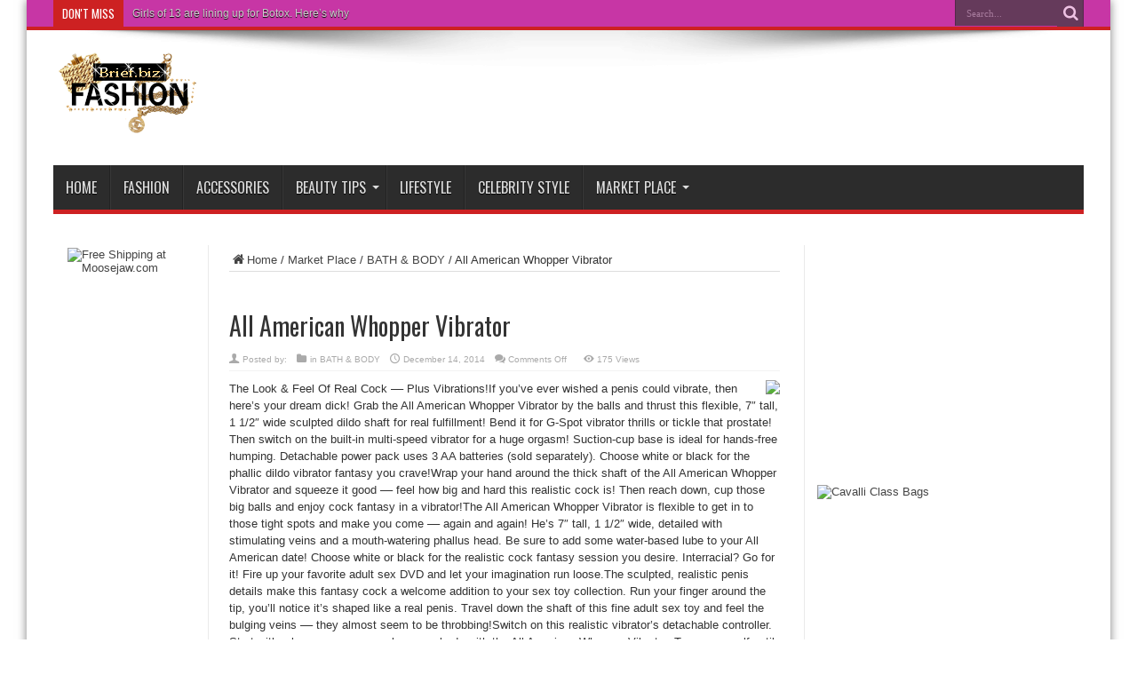

--- FILE ---
content_type: text/html; charset=UTF-8
request_url: https://fashionbrief.biz/all-american-whopper-vibrator/
body_size: 11500
content:
<!DOCTYPE html>
<html lang="en-US" prefix="og: http://ogp.me/ns#">
<head>
<meta charset="UTF-8" />
<link rel="profile" href="http://gmpg.org/xfn/11" />
<link rel="pingback" href="https://fashionbrief.biz/xmlrpc.php" />
<title>All American Whopper Vibrator &#8211; Fashion Brief</title>
<meta name='robots' content='max-image-preview:large' />
	<style>img:is([sizes="auto" i], [sizes^="auto," i]) { contain-intrinsic-size: 3000px 1500px }</style>
	<link rel='dns-prefetch' href='//fonts.googleapis.com' />
<link rel="alternate" type="application/rss+xml" title="Fashion Brief &raquo; Feed" href="https://fashionbrief.biz/feed/" />
<link rel="alternate" type="application/rss+xml" title="Fashion Brief &raquo; Comments Feed" href="https://fashionbrief.biz/comments/feed/" />
<script type="text/javascript">
/* <![CDATA[ */
window._wpemojiSettings = {"baseUrl":"https:\/\/s.w.org\/images\/core\/emoji\/15.0.3\/72x72\/","ext":".png","svgUrl":"https:\/\/s.w.org\/images\/core\/emoji\/15.0.3\/svg\/","svgExt":".svg","source":{"concatemoji":"https:\/\/fashionbrief.biz\/wp-includes\/js\/wp-emoji-release.min.js"}};
/*! This file is auto-generated */
!function(i,n){var o,s,e;function c(e){try{var t={supportTests:e,timestamp:(new Date).valueOf()};sessionStorage.setItem(o,JSON.stringify(t))}catch(e){}}function p(e,t,n){e.clearRect(0,0,e.canvas.width,e.canvas.height),e.fillText(t,0,0);var t=new Uint32Array(e.getImageData(0,0,e.canvas.width,e.canvas.height).data),r=(e.clearRect(0,0,e.canvas.width,e.canvas.height),e.fillText(n,0,0),new Uint32Array(e.getImageData(0,0,e.canvas.width,e.canvas.height).data));return t.every(function(e,t){return e===r[t]})}function u(e,t,n){switch(t){case"flag":return n(e,"\ud83c\udff3\ufe0f\u200d\u26a7\ufe0f","\ud83c\udff3\ufe0f\u200b\u26a7\ufe0f")?!1:!n(e,"\ud83c\uddfa\ud83c\uddf3","\ud83c\uddfa\u200b\ud83c\uddf3")&&!n(e,"\ud83c\udff4\udb40\udc67\udb40\udc62\udb40\udc65\udb40\udc6e\udb40\udc67\udb40\udc7f","\ud83c\udff4\u200b\udb40\udc67\u200b\udb40\udc62\u200b\udb40\udc65\u200b\udb40\udc6e\u200b\udb40\udc67\u200b\udb40\udc7f");case"emoji":return!n(e,"\ud83d\udc26\u200d\u2b1b","\ud83d\udc26\u200b\u2b1b")}return!1}function f(e,t,n){var r="undefined"!=typeof WorkerGlobalScope&&self instanceof WorkerGlobalScope?new OffscreenCanvas(300,150):i.createElement("canvas"),a=r.getContext("2d",{willReadFrequently:!0}),o=(a.textBaseline="top",a.font="600 32px Arial",{});return e.forEach(function(e){o[e]=t(a,e,n)}),o}function t(e){var t=i.createElement("script");t.src=e,t.defer=!0,i.head.appendChild(t)}"undefined"!=typeof Promise&&(o="wpEmojiSettingsSupports",s=["flag","emoji"],n.supports={everything:!0,everythingExceptFlag:!0},e=new Promise(function(e){i.addEventListener("DOMContentLoaded",e,{once:!0})}),new Promise(function(t){var n=function(){try{var e=JSON.parse(sessionStorage.getItem(o));if("object"==typeof e&&"number"==typeof e.timestamp&&(new Date).valueOf()<e.timestamp+604800&&"object"==typeof e.supportTests)return e.supportTests}catch(e){}return null}();if(!n){if("undefined"!=typeof Worker&&"undefined"!=typeof OffscreenCanvas&&"undefined"!=typeof URL&&URL.createObjectURL&&"undefined"!=typeof Blob)try{var e="postMessage("+f.toString()+"("+[JSON.stringify(s),u.toString(),p.toString()].join(",")+"));",r=new Blob([e],{type:"text/javascript"}),a=new Worker(URL.createObjectURL(r),{name:"wpTestEmojiSupports"});return void(a.onmessage=function(e){c(n=e.data),a.terminate(),t(n)})}catch(e){}c(n=f(s,u,p))}t(n)}).then(function(e){for(var t in e)n.supports[t]=e[t],n.supports.everything=n.supports.everything&&n.supports[t],"flag"!==t&&(n.supports.everythingExceptFlag=n.supports.everythingExceptFlag&&n.supports[t]);n.supports.everythingExceptFlag=n.supports.everythingExceptFlag&&!n.supports.flag,n.DOMReady=!1,n.readyCallback=function(){n.DOMReady=!0}}).then(function(){return e}).then(function(){var e;n.supports.everything||(n.readyCallback(),(e=n.source||{}).concatemoji?t(e.concatemoji):e.wpemoji&&e.twemoji&&(t(e.twemoji),t(e.wpemoji)))}))}((window,document),window._wpemojiSettings);
/* ]]> */
</script>
<style id='wp-emoji-styles-inline-css' type='text/css'>

	img.wp-smiley, img.emoji {
		display: inline !important;
		border: none !important;
		box-shadow: none !important;
		height: 1em !important;
		width: 1em !important;
		margin: 0 0.07em !important;
		vertical-align: -0.1em !important;
		background: none !important;
		padding: 0 !important;
	}
</style>
<link rel='stylesheet' id='wp-block-library-css' href='https://fashionbrief.biz/wp-includes/css/dist/block-library/style.min.css' type='text/css' media='all' />
<style id='classic-theme-styles-inline-css' type='text/css'>
/*! This file is auto-generated */
.wp-block-button__link{color:#fff;background-color:#32373c;border-radius:9999px;box-shadow:none;text-decoration:none;padding:calc(.667em + 2px) calc(1.333em + 2px);font-size:1.125em}.wp-block-file__button{background:#32373c;color:#fff;text-decoration:none}
</style>
<style id='global-styles-inline-css' type='text/css'>
:root{--wp--preset--aspect-ratio--square: 1;--wp--preset--aspect-ratio--4-3: 4/3;--wp--preset--aspect-ratio--3-4: 3/4;--wp--preset--aspect-ratio--3-2: 3/2;--wp--preset--aspect-ratio--2-3: 2/3;--wp--preset--aspect-ratio--16-9: 16/9;--wp--preset--aspect-ratio--9-16: 9/16;--wp--preset--color--black: #000000;--wp--preset--color--cyan-bluish-gray: #abb8c3;--wp--preset--color--white: #ffffff;--wp--preset--color--pale-pink: #f78da7;--wp--preset--color--vivid-red: #cf2e2e;--wp--preset--color--luminous-vivid-orange: #ff6900;--wp--preset--color--luminous-vivid-amber: #fcb900;--wp--preset--color--light-green-cyan: #7bdcb5;--wp--preset--color--vivid-green-cyan: #00d084;--wp--preset--color--pale-cyan-blue: #8ed1fc;--wp--preset--color--vivid-cyan-blue: #0693e3;--wp--preset--color--vivid-purple: #9b51e0;--wp--preset--gradient--vivid-cyan-blue-to-vivid-purple: linear-gradient(135deg,rgba(6,147,227,1) 0%,rgb(155,81,224) 100%);--wp--preset--gradient--light-green-cyan-to-vivid-green-cyan: linear-gradient(135deg,rgb(122,220,180) 0%,rgb(0,208,130) 100%);--wp--preset--gradient--luminous-vivid-amber-to-luminous-vivid-orange: linear-gradient(135deg,rgba(252,185,0,1) 0%,rgba(255,105,0,1) 100%);--wp--preset--gradient--luminous-vivid-orange-to-vivid-red: linear-gradient(135deg,rgba(255,105,0,1) 0%,rgb(207,46,46) 100%);--wp--preset--gradient--very-light-gray-to-cyan-bluish-gray: linear-gradient(135deg,rgb(238,238,238) 0%,rgb(169,184,195) 100%);--wp--preset--gradient--cool-to-warm-spectrum: linear-gradient(135deg,rgb(74,234,220) 0%,rgb(151,120,209) 20%,rgb(207,42,186) 40%,rgb(238,44,130) 60%,rgb(251,105,98) 80%,rgb(254,248,76) 100%);--wp--preset--gradient--blush-light-purple: linear-gradient(135deg,rgb(255,206,236) 0%,rgb(152,150,240) 100%);--wp--preset--gradient--blush-bordeaux: linear-gradient(135deg,rgb(254,205,165) 0%,rgb(254,45,45) 50%,rgb(107,0,62) 100%);--wp--preset--gradient--luminous-dusk: linear-gradient(135deg,rgb(255,203,112) 0%,rgb(199,81,192) 50%,rgb(65,88,208) 100%);--wp--preset--gradient--pale-ocean: linear-gradient(135deg,rgb(255,245,203) 0%,rgb(182,227,212) 50%,rgb(51,167,181) 100%);--wp--preset--gradient--electric-grass: linear-gradient(135deg,rgb(202,248,128) 0%,rgb(113,206,126) 100%);--wp--preset--gradient--midnight: linear-gradient(135deg,rgb(2,3,129) 0%,rgb(40,116,252) 100%);--wp--preset--font-size--small: 13px;--wp--preset--font-size--medium: 20px;--wp--preset--font-size--large: 36px;--wp--preset--font-size--x-large: 42px;--wp--preset--spacing--20: 0.44rem;--wp--preset--spacing--30: 0.67rem;--wp--preset--spacing--40: 1rem;--wp--preset--spacing--50: 1.5rem;--wp--preset--spacing--60: 2.25rem;--wp--preset--spacing--70: 3.38rem;--wp--preset--spacing--80: 5.06rem;--wp--preset--shadow--natural: 6px 6px 9px rgba(0, 0, 0, 0.2);--wp--preset--shadow--deep: 12px 12px 50px rgba(0, 0, 0, 0.4);--wp--preset--shadow--sharp: 6px 6px 0px rgba(0, 0, 0, 0.2);--wp--preset--shadow--outlined: 6px 6px 0px -3px rgba(255, 255, 255, 1), 6px 6px rgba(0, 0, 0, 1);--wp--preset--shadow--crisp: 6px 6px 0px rgba(0, 0, 0, 1);}:where(.is-layout-flex){gap: 0.5em;}:where(.is-layout-grid){gap: 0.5em;}body .is-layout-flex{display: flex;}.is-layout-flex{flex-wrap: wrap;align-items: center;}.is-layout-flex > :is(*, div){margin: 0;}body .is-layout-grid{display: grid;}.is-layout-grid > :is(*, div){margin: 0;}:where(.wp-block-columns.is-layout-flex){gap: 2em;}:where(.wp-block-columns.is-layout-grid){gap: 2em;}:where(.wp-block-post-template.is-layout-flex){gap: 1.25em;}:where(.wp-block-post-template.is-layout-grid){gap: 1.25em;}.has-black-color{color: var(--wp--preset--color--black) !important;}.has-cyan-bluish-gray-color{color: var(--wp--preset--color--cyan-bluish-gray) !important;}.has-white-color{color: var(--wp--preset--color--white) !important;}.has-pale-pink-color{color: var(--wp--preset--color--pale-pink) !important;}.has-vivid-red-color{color: var(--wp--preset--color--vivid-red) !important;}.has-luminous-vivid-orange-color{color: var(--wp--preset--color--luminous-vivid-orange) !important;}.has-luminous-vivid-amber-color{color: var(--wp--preset--color--luminous-vivid-amber) !important;}.has-light-green-cyan-color{color: var(--wp--preset--color--light-green-cyan) !important;}.has-vivid-green-cyan-color{color: var(--wp--preset--color--vivid-green-cyan) !important;}.has-pale-cyan-blue-color{color: var(--wp--preset--color--pale-cyan-blue) !important;}.has-vivid-cyan-blue-color{color: var(--wp--preset--color--vivid-cyan-blue) !important;}.has-vivid-purple-color{color: var(--wp--preset--color--vivid-purple) !important;}.has-black-background-color{background-color: var(--wp--preset--color--black) !important;}.has-cyan-bluish-gray-background-color{background-color: var(--wp--preset--color--cyan-bluish-gray) !important;}.has-white-background-color{background-color: var(--wp--preset--color--white) !important;}.has-pale-pink-background-color{background-color: var(--wp--preset--color--pale-pink) !important;}.has-vivid-red-background-color{background-color: var(--wp--preset--color--vivid-red) !important;}.has-luminous-vivid-orange-background-color{background-color: var(--wp--preset--color--luminous-vivid-orange) !important;}.has-luminous-vivid-amber-background-color{background-color: var(--wp--preset--color--luminous-vivid-amber) !important;}.has-light-green-cyan-background-color{background-color: var(--wp--preset--color--light-green-cyan) !important;}.has-vivid-green-cyan-background-color{background-color: var(--wp--preset--color--vivid-green-cyan) !important;}.has-pale-cyan-blue-background-color{background-color: var(--wp--preset--color--pale-cyan-blue) !important;}.has-vivid-cyan-blue-background-color{background-color: var(--wp--preset--color--vivid-cyan-blue) !important;}.has-vivid-purple-background-color{background-color: var(--wp--preset--color--vivid-purple) !important;}.has-black-border-color{border-color: var(--wp--preset--color--black) !important;}.has-cyan-bluish-gray-border-color{border-color: var(--wp--preset--color--cyan-bluish-gray) !important;}.has-white-border-color{border-color: var(--wp--preset--color--white) !important;}.has-pale-pink-border-color{border-color: var(--wp--preset--color--pale-pink) !important;}.has-vivid-red-border-color{border-color: var(--wp--preset--color--vivid-red) !important;}.has-luminous-vivid-orange-border-color{border-color: var(--wp--preset--color--luminous-vivid-orange) !important;}.has-luminous-vivid-amber-border-color{border-color: var(--wp--preset--color--luminous-vivid-amber) !important;}.has-light-green-cyan-border-color{border-color: var(--wp--preset--color--light-green-cyan) !important;}.has-vivid-green-cyan-border-color{border-color: var(--wp--preset--color--vivid-green-cyan) !important;}.has-pale-cyan-blue-border-color{border-color: var(--wp--preset--color--pale-cyan-blue) !important;}.has-vivid-cyan-blue-border-color{border-color: var(--wp--preset--color--vivid-cyan-blue) !important;}.has-vivid-purple-border-color{border-color: var(--wp--preset--color--vivid-purple) !important;}.has-vivid-cyan-blue-to-vivid-purple-gradient-background{background: var(--wp--preset--gradient--vivid-cyan-blue-to-vivid-purple) !important;}.has-light-green-cyan-to-vivid-green-cyan-gradient-background{background: var(--wp--preset--gradient--light-green-cyan-to-vivid-green-cyan) !important;}.has-luminous-vivid-amber-to-luminous-vivid-orange-gradient-background{background: var(--wp--preset--gradient--luminous-vivid-amber-to-luminous-vivid-orange) !important;}.has-luminous-vivid-orange-to-vivid-red-gradient-background{background: var(--wp--preset--gradient--luminous-vivid-orange-to-vivid-red) !important;}.has-very-light-gray-to-cyan-bluish-gray-gradient-background{background: var(--wp--preset--gradient--very-light-gray-to-cyan-bluish-gray) !important;}.has-cool-to-warm-spectrum-gradient-background{background: var(--wp--preset--gradient--cool-to-warm-spectrum) !important;}.has-blush-light-purple-gradient-background{background: var(--wp--preset--gradient--blush-light-purple) !important;}.has-blush-bordeaux-gradient-background{background: var(--wp--preset--gradient--blush-bordeaux) !important;}.has-luminous-dusk-gradient-background{background: var(--wp--preset--gradient--luminous-dusk) !important;}.has-pale-ocean-gradient-background{background: var(--wp--preset--gradient--pale-ocean) !important;}.has-electric-grass-gradient-background{background: var(--wp--preset--gradient--electric-grass) !important;}.has-midnight-gradient-background{background: var(--wp--preset--gradient--midnight) !important;}.has-small-font-size{font-size: var(--wp--preset--font-size--small) !important;}.has-medium-font-size{font-size: var(--wp--preset--font-size--medium) !important;}.has-large-font-size{font-size: var(--wp--preset--font-size--large) !important;}.has-x-large-font-size{font-size: var(--wp--preset--font-size--x-large) !important;}
:where(.wp-block-post-template.is-layout-flex){gap: 1.25em;}:where(.wp-block-post-template.is-layout-grid){gap: 1.25em;}
:where(.wp-block-columns.is-layout-flex){gap: 2em;}:where(.wp-block-columns.is-layout-grid){gap: 2em;}
:root :where(.wp-block-pullquote){font-size: 1.5em;line-height: 1.6;}
</style>
<link rel='stylesheet' id='tie-style-css' href='https://fashionbrief.biz/wp-content/themes/jarida/style.css' type='text/css' media='all' />
<link rel='stylesheet' id='Oswald-css' href='https://fonts.googleapis.com/css?family=Oswald%3Aregular%2C700' type='text/css' media='all' />
<script type="text/javascript" src="https://fashionbrief.biz/wp-includes/js/jquery/jquery.min.js" id="jquery-core-js"></script>
<script type="text/javascript" src="https://fashionbrief.biz/wp-includes/js/jquery/jquery-migrate.min.js" id="jquery-migrate-js"></script>
<script type="text/javascript" id="tie-postviews-cache-js-extra">
/* <![CDATA[ */
var tieViewsCacheL10n = {"admin_ajax_url":"https:\/\/fashionbrief.biz\/wp-admin\/admin-ajax.php","post_id":"953"};
/* ]]> */
</script>
<script type="text/javascript" src="https://fashionbrief.biz/wp-content/themes/jarida/js/postviews-cache.js" id="tie-postviews-cache-js"></script>
<link rel="https://api.w.org/" href="https://fashionbrief.biz/wp-json/" /><link rel="alternate" title="JSON" type="application/json" href="https://fashionbrief.biz/wp-json/wp/v2/posts/953" /><link rel="EditURI" type="application/rsd+xml" title="RSD" href="https://fashionbrief.biz/xmlrpc.php?rsd" />
<meta name="generator" content="WordPress 6.7.4" />
<link rel="canonical" href="https://fashionbrief.biz/all-american-whopper-vibrator/" />
<link rel='shortlink' href='https://fashionbrief.biz/?p=953' />
<link rel="alternate" title="oEmbed (JSON)" type="application/json+oembed" href="https://fashionbrief.biz/wp-json/oembed/1.0/embed?url=https%3A%2F%2Ffashionbrief.biz%2Fall-american-whopper-vibrator%2F" />
<link rel="alternate" title="oEmbed (XML)" type="text/xml+oembed" href="https://fashionbrief.biz/wp-json/oembed/1.0/embed?url=https%3A%2F%2Ffashionbrief.biz%2Fall-american-whopper-vibrator%2F&#038;format=xml" />
<link rel="shortcut icon" href="http://fashionbrief.biz/wp-content/uploads/2014/05/logo2-fashionbrief-biz-170x93.png" title="Favicon" /><meta property="og:title" content="All American Whopper Vibrator"/>
<meta property="og:type" content="article"/>
<meta property="og:description" content="The Look &amp; Feel Of Real Cock –– Plus Vibrations!If you've ever wished a penis could vibrate, the..."/>
<meta property="og:url" content="https://fashionbrief.biz/all-american-whopper-vibrator/"/>
<meta property="og:site_name" content="Fashion Brief"/>
<meta property="og:image" content="https://fashionbrief.biz/wp-content/uploads/2014/12/lookupimage.aspx.jpg" />
<!--[if IE]>
<script type="text/javascript">jQuery(document).ready(function (){ jQuery(".menu-item").has("ul").children("a").attr("aria-haspopup", "true");});</script>
<![endif]-->
<!--[if lt IE 9]>
<script src="https://fashionbrief.biz/wp-content/themes/jarida/js/html5.js"></script>
<script src="https://fashionbrief.biz/wp-content/themes/jarida/js/selectivizr-min.js"></script>
<![endif]-->
<!--[if IE 8]>
<link rel="stylesheet" type="text/css" media="all" href="https://fashionbrief.biz/wp-content/themes/jarida/css/ie8.css" />
<![endif]-->
<meta http-equiv="X-UA-Compatible" content="IE=edge,chrome=1" />
<meta name="viewport" content="width=device-width, initial-scale=1, maximum-scale=1, user-scalable=no" />
<style type="text/css" media="screen">

body{background:#FFFFFF;}
.background-cover{
	background-color:#FFFFFF !important;
	}
.top-nav, .top-nav ul ul {background-color:#c736a5;}



</style>

</head>
<body id="top" class="post-template-default single single-post postid-953 single-format-standard">
	<div class="background-cover"></div>
	<div class="wrapper">
				<div class="top-nav fade-in animated1 head_brnews">
			<div class="container">
				<div class="search-block">
					<form method="get" id="searchform" action="https://fashionbrief.biz/">
						<button class="search-button" type="submit" value="Search"></button>
						<input type="text" id="s" name="s" value="Search..." onfocus="if (this.value == 'Search...') {this.value = '';}" onblur="if (this.value == '') {this.value = 'Search...';}"  />
					</form>
				</div><!-- .search-block /-->
				
					
	<div class="breaking-news">
		<span>Don't Miss</span>
				
					<ul>
							<li><a href="https://fashionbrief.biz/the-foetus-facial-why-victoria-beckham-spends-1100-to-look-like-a-newborn/" title="The foetus facial: why Victoria Beckham spends £1,100 to look like a newborn">The foetus facial: why Victoria Beckham spends £1,100 to look like a newborn</a></li>
							<li><a href="https://fashionbrief.biz/the-30-best-bargain-skincare-and-body-products-under-15/" title="The 30 best bargain skincare and body products under £15">The 30 best bargain skincare and body products under £15</a></li>
							<li><a href="https://fashionbrief.biz/get-a-gym-glow-without-feeling-the-burn-funmi-fetto/" title="Get a gym glow without feeling the burn | Funmi Fetto">Get a gym glow without feeling the burn | Funmi Fetto</a></li>
							<li><a href="https://fashionbrief.biz/girls-of-13-are-lining-up-for-botox-heres-why/" title="Girls of 13 are lining up for Botox. Here’s why">Girls of 13 are lining up for Botox. Here’s why</a></li>
							<li><a href="https://fashionbrief.biz/aldi-v-designer-beauty-brands-can-a-5-99-foundation-compete-with-the-183-version/" title="Aldi v designer beauty brands: can a £5.99 foundation compete with the £183 version?">Aldi v designer beauty brands: can a £5.99 foundation compete with the £183 version?</a></li>
							<li><a href="https://fashionbrief.biz/my-revolution-beauty-makeup-hasnt-arrived-after-three-weeks/" title="My Revolution Beauty makeup hasn’t arrived after three weeks">My Revolution Beauty makeup hasn’t arrived after three weeks</a></li>
							<li><a href="https://fashionbrief.biz/channel-a-supermodel-in-brown-lipstick/" title="Channel a supermodel in brown lipstick">Channel a supermodel in brown lipstick</a></li>
							<li><a href="https://fashionbrief.biz/top-of-the-crops-the-uks-10-best-barber-shops/" title="Top of the crops: the UK’s 10 best barber shops">Top of the crops: the UK’s 10 best barber shops</a></li>
							<li><a href="https://fashionbrief.biz/she-bangs-what-jenny-lewiss-fringe-tells-us-about-her-musical-direction/" title="She bangs: what Jenny Lewis’s fringe tells us about her musical direction">She bangs: what Jenny Lewis’s fringe tells us about her musical direction</a></li>
							<li><a href="https://fashionbrief.biz/after-a-trip-to-the-hairdressers-i-feel-refurbished-hannah-jane-parkinson/" title="After a trip to the hairdresser’s, I feel refurbished | Hannah Jane Parkinson">After a trip to the hairdresser’s, I feel refurbished | Hannah Jane Parkinson</a></li>
						</ul>
					
						<script type="text/javascript">
			jQuery(document).ready(function(){
								jQuery('.breaking-news ul').innerfade({animationtype: 'fade', speed: 750 , timeout: 3500});
							});
		</script>
	</div> <!-- .breaking-news -->				
			</div>
		</div><!-- .top-menu /-->
		
		<div class="container">
		<header id="theme-header">
		<div class="header-content fade-in animated1">
			<div class="logo">
			<h2>								<a title="Fashion Brief" href="https://fashionbrief.biz/">
					<img src="http://fashionbrief.biz/wp-content/uploads/2014/05/logo2-fashionbrief-biz-170x93.png" alt="Fashion Brief" /><strong>Fashion Brief </strong>
				</a>
			</h2>			</div><!-- .logo /-->
			<div class="e3lan-top">					<a href="http://www.jdoqocy.com/fj104y1A719PXVRVZRSPRRRTWQWU" target="_blank" onmouseover="window.status='http://www.amiclubwear.com';return true;" onmouseout="window.status=' ';return true;">
<img src="http://www.lduhtrp.net/mk121ltxlrpAIGCGKCDACCCEHBHF" alt="" border="0"/></a>				</div>			<div class="clear"></div>
		</div>
									<nav id="main-nav" class="fade-in animated2 fixed-enabled">
				<div class="container">
				<div class="main-menu"><ul id="menu-main-navigation" class="menu"><li id="menu-item-59" class="menu-item  menu-item-type-custom  menu-item-object-custom  menu-item-home"><a href="http://fashionbrief.biz">Home</a></li>
<li id="menu-item-60" class="menu-item  menu-item-type-taxonomy  menu-item-object-category"><a href="https://fashionbrief.biz/category/fashion-2/">Fashion</a></li>
<li id="menu-item-61" class="menu-item  menu-item-type-taxonomy  menu-item-object-category"><a href="https://fashionbrief.biz/category/accessories/">Accessories</a></li>
<li id="menu-item-62" class="menu-item  menu-item-type-taxonomy  menu-item-object-category  menu-item-has-children"><a href="https://fashionbrief.biz/category/beauty-tips/">Beauty Tips</a>
<ul class="sub-menu">
	<li id="menu-item-113" class="menu-item  menu-item-type-taxonomy  menu-item-object-category"><a href="https://fashionbrief.biz/category/beauty-tips/nails-beauty-tips/">Nail Art</a></li>
	<li id="menu-item-114" class="menu-item  menu-item-type-taxonomy  menu-item-object-category"><a href="https://fashionbrief.biz/category/beauty-tips/hairstyles/">Hairstyles</a></li>
</ul> <!--End Sub Menu -->
</li>
<li id="menu-item-1197" class="menu-item  menu-item-type-taxonomy  menu-item-object-category"><a href="https://fashionbrief.biz/category/lifestyle/">Lifestyle</a></li>
<li id="menu-item-87" class="menu-item  menu-item-type-taxonomy  menu-item-object-category"><a href="https://fashionbrief.biz/category/celebrity-style/">Celebrity Style</a></li>
<li id="menu-item-1194" class="menu-item  menu-item-type-taxonomy  menu-item-object-category  current-post-ancestor  menu-item-has-children"><a href="https://fashionbrief.biz/category/market-place/">Market Place</a>
<ul class="sub-menu">
	<li id="menu-item-1195" class="menu-item  menu-item-type-taxonomy  menu-item-object-category  current-post-ancestor  current-menu-parent  current-post-parent"><a href="https://fashionbrief.biz/category/market-place/bath-body/">BATH &#038; BODY</a></li>
	<li id="menu-item-1298" class="menu-item  menu-item-type-taxonomy  menu-item-object-category"><a href="https://fashionbrief.biz/category/market-place/jewelry/">Jewelry</a></li>
	<li id="menu-item-1457" class="menu-item  menu-item-type-taxonomy  menu-item-object-category"><a href="https://fashionbrief.biz/category/market-place/cosmetics/">Cosmetics</a></li>
	<li id="menu-item-1882" class="menu-item  menu-item-type-taxonomy  menu-item-object-category"><a href="https://fashionbrief.biz/category/market-place/bed-bath/">Bed &#038; Bath</a></li>
	<li id="menu-item-1837" class="menu-item  menu-item-type-taxonomy  menu-item-object-category"><a href="https://fashionbrief.biz/category/market-place/womens/">Womens</a></li>
	<li id="menu-item-2220" class="menu-item  menu-item-type-taxonomy  menu-item-object-category"><a href="https://fashionbrief.biz/category/wedding-dress/">Wedding Dress</a></li>
</ul> <!--End Sub Menu -->
</li>
</ul></div>				</div>
			</nav><!-- .main-nav /-->
		</header><!-- #header /-->

	<div id="main-content" class="container fade-in animated3 sidebar-narrow-left">
<div class="content-wrap">
	<div class="content">
		<div xmlns:v="http://rdf.data-vocabulary.org/#"  id="crumbs"><span typeof="v:Breadcrumb"><a rel="v:url" property="v:title" class="crumbs-home" href="https://fashionbrief.biz"><i class="tieicon-home"></i>Home</a></span> / <span typeof="v:Breadcrumb"><a rel="v:url" property="v:title" href="https://fashionbrief.biz/category/market-place/">Market Place</a></span> / <span typeof="v:Breadcrumb"><a rel="v:url" property="v:title" href="https://fashionbrief.biz/category/market-place/bath-body/">BATH &amp; BODY</a></span> / <span class="current">All American Whopper Vibrator</span></div>
		
		
		<div class="e3lan-post">				</div>
		<article id="the-post" class="post-listing post-953 post type-post status-publish format-standard has-post-thumbnail hentry category-bath-body">
			
			<div class="post-inner">
				<h1 class="name post-title entry-title" itemprop="itemReviewed" itemscope itemtype="http://schema.org/Thing"><span itemprop="name">All American Whopper Vibrator</span></h1>

						
<p class="post-meta">
		
	<span class="post-meta-author">Posted by:  <a href="https://fashionbrief.biz/author/" title=""> </a></span>
	
	<span class="post-cats">in  <a href="https://fashionbrief.biz/category/market-place/bath-body/" rel="category tag">BATH &amp; BODY</a></span>
	
		
	 <span class="tie-date">December 14, 2014</span>	
	<span class="post-comments"><span>Comments Off<span class="screen-reader-text"> on All American Whopper Vibrator</span></span></span>
<span class="post-views">175 Views</span> </p>
<div class="clear"></div>
				<div class="entry">
					
					<p><a href="http://www.dpbolvw.net/click-7515912-10608614?url=http%3A%2F%2Fwww.adamevetoys.com%2Fadult-sex-toys%2Fvibrators%2Fsp-all-american-whopper-vibrator-14796.aspx&#038;cjsku=M217"><img decoding="async" src="http://www.adamevetoys.com/lookupimage.aspx?sku=M217&#038;size=Dimension150x150" style="float: right;"/></a>The Look &#038; Feel Of Real Cock –– Plus Vibrations!If you&#8217;ve ever wished a penis could vibrate, then here&#8217;s your dream dick! Grab the All American Whopper Vibrator by the balls and thrust this flexible, 7&#8243; tall, 1 1/2&#8243; wide sculpted dildo shaft for real fulfillment! Bend it for G-Spot vibrator thrills or tickle that prostate! Then switch on the built-in multi-speed vibrator for a huge orgasm! Suction-cup base is ideal for hands-free humping. Detachable power pack uses 3 AA batteries (sold separately). Choose white or black for the phallic dildo vibrator fantasy you crave!Wrap your hand around the thick shaft of the All American Whopper Vibrator and squeeze it good –– feel how big and hard this realistic cock is! Then reach down, cup those big balls and enjoy cock fantasy in a vibrator!The All American Whopper Vibrator is flexible to get in to those tight spots and make you come –– again and again! He&#8217;s 7&#8243; tall, 1 1/2&#8243; wide, detailed with stimulating veins and a mouth-watering phallus head. Be sure to add some water-based lube to your All American date! Choose white or black for the realistic cock fantasy session you desire. Interracial? Go for it! Fire up your favorite adult sex DVD and let your imagination run loose.The sculpted, realistic penis details make this fantasy cock a welcome addition to your sex toy collection. Run your finger around the tip, you&#8217;ll notice it&#8217;s shaped like a real penis. Travel down the shaft of this fine adult sex toy and feel the bulging veins –– they almost seem to be throbbing!Switch on this realistic vibrator&#8217;s detachable controller. Start with a low purr as you explore your body with the All American Whopper Vibrator. Tease yourself until you can&#8217;t stand it anymore, then go to mid-speed or hi-speed vibrations! Or turn off the vibrator and thrust it in as a realistic penis dildo.A suction cup base on the All American Whopper Vibrator temporarily attaches this dildo vibrator to any flat surface. Place it on th<br /><b>Price:</b> USD&nbsp;&nbsp;&nbsp;<a href="http://www.dpbolvw.net/click-7515912-10608614?url=http%3A%2F%2Fwww.adamevetoys.com%2Fadult-sex-toys%2Fvibrators%2Fsp-all-american-whopper-vibrator-14796.aspx&#038;cjsku=M217">Read More and Buy it here!</a></p>
<table>
<tr>
<th>Related Products In Amazon</th>
<td><a href="http://www.amazon.com/American-Curved-Dong-Balls-Flesh/dp/B00GIXL6C4%3FSubscriptionId%3DAKIAIV7W2KWEBNSLSE2A%26tag%3Dxgmesfa-20%26linkCode%3Dxm2%26camp%3D2025%26creative%3D165953%26creativeASIN%3DB00GIXL6C4" rel="nofollow"><img decoding="async" style="float:left;margin: 0 20px 10px 0;" src="http://ecx.images-amazon.com/images/I/51x%2BoupbRmL._SL160_.jpg" /></a>All American Mini Whoppers 5 inches Curved Dong with Balls Flesh Vibrating. Feels so good you will think it is real! Sculpted for the size and feel of the real thing. Real skin super flexible dong with suction cup base. Harness compatible. Perfect for pegging. It is her turn, to make it his turn. Made using phthalates free, non-toxic materials shaft PVC, bullet vibrator ABS plastic. A water based personal lubricant is recommended. Always clean before and after use. All American Mini Whoppers 5 inches Curved Dong with Balls Flesh from Nasstoys of New York.<br /><b>Price:</b>$ 26.05&nbsp;&nbsp;&nbsp;<a href="http://www.amazon.com/American-Curved-Dong-Balls-Flesh/dp/B00GIXL6C4%3FSubscriptionId%3DAKIAIV7W2KWEBNSLSE2A%26tag%3Dxgmesfa-20%26linkCode%3Dxm2%26camp%3D2025%26creative%3D165953%26creativeASIN%3DB00GIXL6C4">Buy it from Amazon</a></td>
<td><a href="http://www.amazon.com/Novelties-Nasswalk-American-Whopper-Vibrator/dp/B00GIXL084%3FSubscriptionId%3DAKIAIV7W2KWEBNSLSE2A%26tag%3Dxgmesfa-20%26linkCode%3Dxm2%26camp%3D2025%26creative%3D165953%26creativeASIN%3DB00GIXL084" rel="nofollow"><img decoding="async" style="float:left;margin: 0 20px 10px 0;" src="http://ecx.images-amazon.com/images/I/510Fd08EIbL._SL160_.jpg" /></a>Feels so good you&#8221;ll think it&#8221;s real! real skin 6&#8243; vibrating dong with suction cup base. 2&#8243; vibrating bullet included to use with dual jack. 3-speed dong and bullet.<br /><b>Price:</b>$ 22.96&nbsp;&nbsp;&nbsp;<a href="http://www.amazon.com/Novelties-Nasswalk-American-Whopper-Vibrator/dp/B00GIXL084%3FSubscriptionId%3DAKIAIV7W2KWEBNSLSE2A%26tag%3Dxgmesfa-20%26linkCode%3Dxm2%26camp%3D2025%26creative%3D165953%26creativeASIN%3DB00GIXL084">Buy it from Amazon</a></td>
</tr>
</table>
					
					
									</div><!-- .entry /-->
								<span style="display:none" class="updated">2014-12-14</span>
								<div style="display:none" class="vcard author" itemprop="author" itemscope itemtype="http://schema.org/Person"><strong class="fn" itemprop="name"></strong></div>
				
				<div class="share-post">
	<script>
	window.___gcfg = {lang: 'en-US'};
	(function(w, d, s) {
	  function go(){
		var js, fjs = d.getElementsByTagName(s)[0], load = function(url, id) {
		  if (d.getElementById(id)) {return;}
		  js = d.createElement(s); js.src = url; js.id = id;
		  fjs.parentNode.insertBefore(js, fjs);
		};
		load('//connect.facebook.net/en/all.js#xfbml=1', 'fbjssdk');
		load('https://apis.google.com/js/plusone.js', 'gplus1js');
		load('//platform.twitter.com/widgets.js', 'tweetjs');
	  }
	  if (w.addEventListener) { w.addEventListener("load", go, false); }
	  else if (w.attachEvent) { w.attachEvent("onload",go); }
	}(window, document, 'script'));
	</script>
	<ul>
			<li><a href="https://twitter.com/share" class="twitter-share-button" data-url="https://fashionbrief.biz/all-american-whopper-vibrator/" data-text="All American Whopper Vibrator" data-via="" data-lang="en">tweet</a></li>
				<li>
			<div class="fb-like" data-href="https://fashionbrief.biz/all-american-whopper-vibrator/" data-send="false" data-layout="button_count" data-width="90" data-show-faces="false"></div>
		</li>
				<li style="width:80px;"><div class="g-plusone" data-size="medium" data-href="https://fashionbrief.biz/all-american-whopper-vibrator/"></div>
		</li>
				<li><su:badge layout="2" location="https://fashionbrief.biz/all-american-whopper-vibrator/"></su:badge>
			<script type="text/javascript">
				(function() {
					var li = document.createElement('script'); li.type = 'text/javascript'; li.async = true;
					li.src = ('https:' == document.location.protocol ? 'https:' : 'http:') + '//platform.stumbleupon.com/1/widgets.js';
					var s = document.getElementsByTagName('script')[0]; s.parentNode.insertBefore(li, s);
				})();
			</script>
		</li>
				<li><script src="https://platform.linkedin.com/in.js" type="text/javascript"></script><script type="IN/Share" data-url="https://fashionbrief.biz/all-american-whopper-vibrator/" data-counter="right"></script></li>
				<li style="width:80px;"><script type="text/javascript" src="https://assets.pinterest.com/js/pinit.js"></script><a href="https://pinterest.com/pin/create/button/?url=https://fashionbrief.biz/all-american-whopper-vibrator/&amp;media=https://fashionbrief.biz/wp-content/uploads/2014/12/lookupimage.aspx.jpg" class="pin-it-button" count-layout="horizontal"><img border="0" src="https://assets.pinterest.com/images/PinExt.png" title="Pin It" /></a></li>
		</ul>
	<div class="clear"></div>
</div> <!-- .share-post -->

			</div><!-- .post-inner -->
		</article><!-- .post-listing -->
		

		<div class="e3lan-post">				</div>
				<div class="post-navigation">
			<div class="post-previous"><a href="https://fashionbrief.biz/whip-whipper-tickler-black/" rel="prev"><span>Previous:</span> Whip &#8211; Whipper tickler (Black)</a></div>
			<div class="post-next"><a href="https://fashionbrief.biz/bullet-vibrator-candies-bullet-pink/" rel="next"><span>Next:</span> Bullet vibrator &#8211; Candies bullet (Pink)</a></div>
		</div><!-- .post-navigation -->
		
				<section id="author-box">
			<div class="block-head">
				<h3>About  </h3>
			</div>
			<div class="post-listing">
					<div class="author-avatar">
		<img alt='' src='https://secure.gravatar.com/avatar/?s=60&#038;d=mm&#038;r=g' srcset='https://secure.gravatar.com/avatar/?s=120&#038;d=mm&#038;r=g 2x' class='avatar avatar-60 photo avatar-default' height='60' width='60' decoding='async'/>	</div><!-- #author-avatar -->
			<div class="author-description">
					</div><!-- #author-description -->
			<div class="author-social">
																																</div>
		<div class="clear"></div>
				</div>
		</section><!-- #author-box -->
		
			<section id="related_posts">
		<div class="block-head">
			<h3>Related Articles</h3><div class="stripe-line"></div>
		</div>
		<div class="post-listing">
						<div class="related-item">
							
				<div class="post-thumbnail">
					<a href="https://fashionbrief.biz/tall-wig-stand/" title="Permalink to Tall Wig Stand" rel="bookmark">
						<img width="170" height="92" src="https://fashionbrief.biz/wp-content/uploads/2014/05/logo2-fashionbrief-biz-170x93.png" class="attachment-tie-large size-tie-large wp-post-image" alt="Fashionbrief.biz" decoding="async" />											</a>
				</div><!-- post-thumbnail /-->
							
				<h3><a href="https://fashionbrief.biz/tall-wig-stand/" title="Permalink to Tall Wig Stand" rel="bookmark">Tall Wig Stand</a></h3>
				<p class="post-meta"><span class="tie-date">September 21, 2017</span></p>
			</div>
						<div class="related-item">
							
				<div class="post-thumbnail">
					<a href="https://fashionbrief.biz/styling-brush-and-pick-comb/" title="Permalink to Styling Brush and Pick Comb" rel="bookmark">
						<img width="170" height="92" src="https://fashionbrief.biz/wp-content/uploads/2014/05/logo2-fashionbrief-biz-170x93.png" class="attachment-tie-large size-tie-large wp-post-image" alt="Fashionbrief.biz" decoding="async" />											</a>
				</div><!-- post-thumbnail /-->
							
				<h3><a href="https://fashionbrief.biz/styling-brush-and-pick-comb/" title="Permalink to Styling Brush and Pick Comb" rel="bookmark">Styling Brush and Pick Comb</a></h3>
				<p class="post-meta"><span class="tie-date">September 21, 2017</span></p>
			</div>
						<div class="related-item">
							
				<div class="post-thumbnail">
					<a href="https://fashionbrief.biz/ae-super-stretch-tickler-sleeves/" title="Permalink to A&amp;E Super-Stretch Tickler Sleeves" rel="bookmark">
						<img width="170" height="92" src="https://fashionbrief.biz/wp-content/uploads/2014/05/logo2-fashionbrief-biz-170x93.png" class="attachment-tie-large size-tie-large wp-post-image" alt="Fashionbrief.biz" decoding="async" loading="lazy" />											</a>
				</div><!-- post-thumbnail /-->
							
				<h3><a href="https://fashionbrief.biz/ae-super-stretch-tickler-sleeves/" title="Permalink to A&amp;E Super-Stretch Tickler Sleeves" rel="bookmark">A&amp;E Super-Stretch Tickler Sleeves</a></h3>
				<p class="post-meta"><span class="tie-date">September 7, 2017</span></p>
			</div>
						<div class="clear"></div>
		</div>
	</section>
	
		
				<div id="comments">




</div><!-- #comments -->

	</div><!-- .content -->
<aside class="sidebar-narrow">
		<div id="ads120_600-widget-4" class="ads120-600">
								<div class="ad-cell">
				<a href="http://www.kqzyfj.com/click-7984369-10506121?sid=FB369" target="_blank">
<img src="http://www.awltovhc.com/image-7984369-10506121" width="120" height="600" alt="Free Shipping at Moosejaw.com" border="0"/></a>
			</div>
								<div class="ad-cell">
				<a href="http://www.dpbolvw.net/at122r09608OWUQUYQROQPTTUQYU" target="_blank" onmouseover="window.status='http://www.edenfantasys.com';return true;" onmouseout="window.status=' ';return true;">
<img src="http://www.tqlkg.com/1681vvzntrCKIEIMEFCEDHHIEMI" alt="Vibrators are a new way to make lovemaking and orgasm better." border="0"/></a>
			</div>
				</div>
	</aside>
</div> <!-- .content-wrap -->
<aside class="sidebar">
		<div id="ads300_250-widget-6" class="ads300-250">
								<div class="ad-cell">
				<a href="http://www.dpbolvw.net/fo122p-85-7NVTPTXPQNPPPRUOTQ" target="_blank" onmouseover="window.status='http://www.amiclubwear.com';return true;" onmouseout="window.status=' ';return true;">
<img src="http://www.awltovhc.com/1g81xjnbhf08626A23022247163" alt="" border="0"/></a>
			</div>
				</div>
			<div id="ads300_250-widget-7" class="ads300-250">
								<div class="ad-cell">
				<a href="http://www.kqzyfj.com/1a107ft1zt0GOMIMQIJGIIOMQNMH" target="_blank" onmouseover="window.status='http://www.fashionesta.com?aff=cjcom';return true;" onmouseout="window.status=' ';return true;">
<img src="http://www.awltovhc.com/8477wquiom7FD9DH9A799FDHED8" alt="Cavalli Class Bags" border="0"/></a>
			</div>
				</div>
			<div id="ads300_250-widget-8" class="ads300-250">
								<div class="ad-cell">
				<a href="http://www.anrdoezrs.net/click-7984369-12372488?sid=FB369" target="_blank">
<img src="http://www.awltovhc.com/image-7984369-12372488" width="300" height="250" alt="" border="0"/></a>
			</div>
				</div>
	</aside>
<div class="clear"></div>		<div class="clear"></div>
	</div><!-- .container /-->

	<div class="e3lan-bottom">				</div>	</div><!-- .container -->

	<footer id="theme-footer" class="fade-in animated4">
	<div id="footer-widget-area" class="footer-3c container">

			<div id="footer-first" class="footer-widgets-box">
					<div id="ads300_250-widget-14" class="ads300-250">
								<div class="ad-cell">
				<a href="http://www.jdoqocy.com/click-7984369-12688066?sid=FB369" target="_blank">
<img src="http://www.awltovhc.com/image-7984369-12688066" width="300" height="250" alt="FINAL SUMMER CLEARANCE: UP TO 70% OFF( over 500 fashion women items)+ FREE SHIPPING WORLDWIDE" border="0"/></a>
			</div>
				</div>
			</div>
	
			<div id="footer-second" class="footer-widgets-box">
					<div id="ads300_250-widget-13" class="ads300-250">
								<div class="ad-cell">
				<a href="http://www.anrdoezrs.net/click-7984369-12386193?sid=FB369" target="_blank">
<img src="http://www.awltovhc.com/image-7984369-12386193" width="300" height="250" alt="" border="0"/></a>
			</div>
				</div>
			</div><!-- #second .widget-area -->
	

			<div id="footer-third" class="footer-widgets-box">
					<div id="ads300_250-widget-12" class="ads300-250">
								<div class="ad-cell">
				<a href="http://www.kqzyfj.com/click-7984369-11823567?sid=FB369" target="_blank">
<img src="http://www.tqlkg.com/image-7984369-11823567" width="300" height="250" alt="SHOEBACCA.com" border="0"/></a>
			</div>
				</div>
			</div><!-- #third .widget-area -->
	
	
	</div><!-- #footer-widget-area -->
	<div class="clear"></div>
</footer><!-- .Footer /-->
	<div class="clear"></div>
	<div class="footer-bottom fade-in animated4">
		<div class="container">
						<div class="alignleft">
			© Copyright 2013, All Rights Reserved. | Powered by <a href="http://www.host-your-domains.com" target="_blank">Host Your Domains</a> | Designed by <a href="http://www.Fashionbrief.biz">Fashion Brief</a>| <a href="http://fashionbrief.biz/privacy-policy">Privacy Policy</a>			</div>
		</div><!-- .Container -->
	</div><!-- .Footer bottom -->

</div><!-- .Wrapper -->
	<div id="topcontrol" class="tieicon-up-open" title="Scroll To Top"></div>
<div id="fb-root"></div>
<script type="text/javascript" id="tie-scripts-js-extra">
/* <![CDATA[ */
var tie = {"go_to":"Go to...","ajaxurl":"https:\/\/fashionbrief.biz\/wp-admin\/admin-ajax.php","your_rating":"Your Rating:","is_singular":"1","reading_indicator":""};
/* ]]> */
</script>
<script type="text/javascript" src="https://fashionbrief.biz/wp-content/themes/jarida/js/tie-scripts.js" id="tie-scripts-js"></script>
</body>
</html>


--- FILE ---
content_type: text/html; charset=utf-8
request_url: https://accounts.google.com/o/oauth2/postmessageRelay?parent=https%3A%2F%2Ffashionbrief.biz&jsh=m%3B%2F_%2Fscs%2Fabc-static%2F_%2Fjs%2Fk%3Dgapi.lb.en.OE6tiwO4KJo.O%2Fd%3D1%2Frs%3DAHpOoo_Itz6IAL6GO-n8kgAepm47TBsg1Q%2Fm%3D__features__
body_size: 161
content:
<!DOCTYPE html><html><head><title></title><meta http-equiv="content-type" content="text/html; charset=utf-8"><meta http-equiv="X-UA-Compatible" content="IE=edge"><meta name="viewport" content="width=device-width, initial-scale=1, minimum-scale=1, maximum-scale=1, user-scalable=0"><script src='https://ssl.gstatic.com/accounts/o/2580342461-postmessagerelay.js' nonce="CMBE4jwlJff2u110iXTKdA"></script></head><body><script type="text/javascript" src="https://apis.google.com/js/rpc:shindig_random.js?onload=init" nonce="CMBE4jwlJff2u110iXTKdA"></script></body></html>